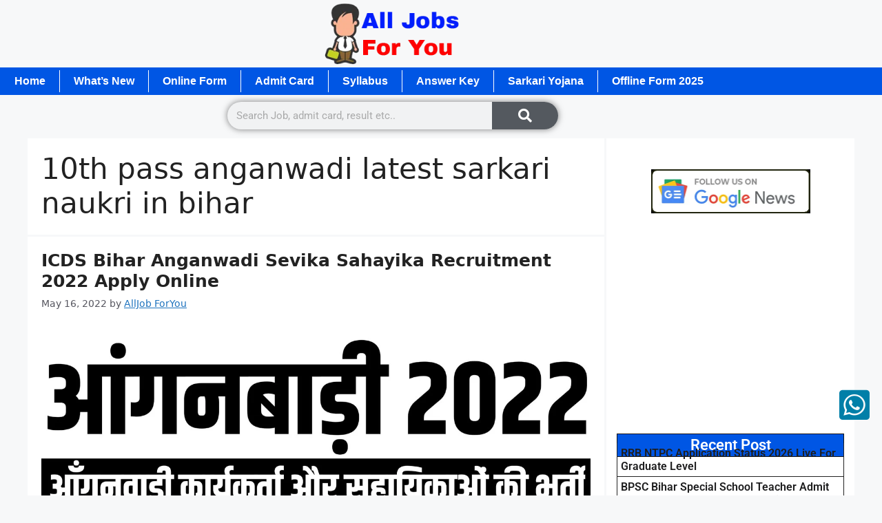

--- FILE ---
content_type: text/html; charset=utf-8
request_url: https://www.google.com/recaptcha/api2/aframe
body_size: 268
content:
<!DOCTYPE HTML><html><head><meta http-equiv="content-type" content="text/html; charset=UTF-8"></head><body><script nonce="0AyFVKLC0itf-gaEPQLpRA">/** Anti-fraud and anti-abuse applications only. See google.com/recaptcha */ try{var clients={'sodar':'https://pagead2.googlesyndication.com/pagead/sodar?'};window.addEventListener("message",function(a){try{if(a.source===window.parent){var b=JSON.parse(a.data);var c=clients[b['id']];if(c){var d=document.createElement('img');d.src=c+b['params']+'&rc='+(localStorage.getItem("rc::a")?sessionStorage.getItem("rc::b"):"");window.document.body.appendChild(d);sessionStorage.setItem("rc::e",parseInt(sessionStorage.getItem("rc::e")||0)+1);localStorage.setItem("rc::h",'1768965064427');}}}catch(b){}});window.parent.postMessage("_grecaptcha_ready", "*");}catch(b){}</script></body></html>

--- FILE ---
content_type: text/css
request_url: https://alljobsforyou.com/wp-content/uploads/elementor/css/post-22529.css?ver=1768933577
body_size: 741
content:
.elementor-22529 .elementor-element.elementor-element-abae5f8{--display:flex;--flex-direction:column;--container-widget-width:100%;--container-widget-height:initial;--container-widget-flex-grow:0;--container-widget-align-self:initial;--flex-wrap-mobile:wrap;}.elementor-22529 .elementor-element.elementor-element-5ff62f2:not(.elementor-motion-effects-element-type-background), .elementor-22529 .elementor-element.elementor-element-5ff62f2 > .elementor-motion-effects-container > .elementor-motion-effects-layer{background-color:#F4F2F2;}.elementor-22529 .elementor-element.elementor-element-5ff62f2{transition:background 0.3s, border 0.3s, border-radius 0.3s, box-shadow 0.3s;}.elementor-22529 .elementor-element.elementor-element-5ff62f2 > .elementor-background-overlay{transition:background 0.3s, border-radius 0.3s, opacity 0.3s;}.elementor-widget-nav-menu .elementor-nav-menu .elementor-item{font-family:var( --e-global-typography-primary-font-family ), Sans-serif;font-weight:var( --e-global-typography-primary-font-weight );}.elementor-widget-nav-menu .elementor-nav-menu--main .elementor-item{color:var( --e-global-color-text );fill:var( --e-global-color-text );}.elementor-widget-nav-menu .elementor-nav-menu--main .elementor-item:hover,
					.elementor-widget-nav-menu .elementor-nav-menu--main .elementor-item.elementor-item-active,
					.elementor-widget-nav-menu .elementor-nav-menu--main .elementor-item.highlighted,
					.elementor-widget-nav-menu .elementor-nav-menu--main .elementor-item:focus{color:var( --e-global-color-accent );fill:var( --e-global-color-accent );}.elementor-widget-nav-menu .elementor-nav-menu--main:not(.e--pointer-framed) .elementor-item:before,
					.elementor-widget-nav-menu .elementor-nav-menu--main:not(.e--pointer-framed) .elementor-item:after{background-color:var( --e-global-color-accent );}.elementor-widget-nav-menu .e--pointer-framed .elementor-item:before,
					.elementor-widget-nav-menu .e--pointer-framed .elementor-item:after{border-color:var( --e-global-color-accent );}.elementor-widget-nav-menu{--e-nav-menu-divider-color:var( --e-global-color-text );}.elementor-widget-nav-menu .elementor-nav-menu--dropdown .elementor-item, .elementor-widget-nav-menu .elementor-nav-menu--dropdown  .elementor-sub-item{font-family:var( --e-global-typography-accent-font-family ), Sans-serif;font-weight:var( --e-global-typography-accent-font-weight );}.elementor-22529 .elementor-element.elementor-element-987e484 .elementor-nav-menu .elementor-item{font-family:"Roboto", Sans-serif;font-weight:400;}.elementor-22529 .elementor-element.elementor-element-987e484 .elementor-nav-menu--main .elementor-item{color:#000000;fill:#000000;padding-left:15px;padding-right:15px;}.elementor-22529 .elementor-element.elementor-element-987e484 .elementor-nav-menu--main .elementor-item:hover,
					.elementor-22529 .elementor-element.elementor-element-987e484 .elementor-nav-menu--main .elementor-item.elementor-item-active,
					.elementor-22529 .elementor-element.elementor-element-987e484 .elementor-nav-menu--main .elementor-item.highlighted,
					.elementor-22529 .elementor-element.elementor-element-987e484 .elementor-nav-menu--main .elementor-item:focus{color:#414141;fill:#414141;}.elementor-widget-heading .elementor-heading-title{font-family:var( --e-global-typography-primary-font-family ), Sans-serif;font-weight:var( --e-global-typography-primary-font-weight );color:var( --e-global-color-primary );}.elementor-22529 .elementor-element.elementor-element-df3c2d5 > .elementor-widget-container{margin:11px 0px 0px 0px;}.elementor-22529 .elementor-element.elementor-element-df3c2d5{text-align:center;}.elementor-22529 .elementor-element.elementor-element-df3c2d5 .elementor-heading-title{font-family:"Roboto", Sans-serif;font-size:14px;font-weight:400;color:#000000;}.elementor-22529 .elementor-element.elementor-element-e9b6ad2{--display:flex;}.elementor-widget-icon.elementor-view-stacked .elementor-icon{background-color:var( --e-global-color-primary );}.elementor-widget-icon.elementor-view-framed .elementor-icon, .elementor-widget-icon.elementor-view-default .elementor-icon{color:var( --e-global-color-primary );border-color:var( --e-global-color-primary );}.elementor-widget-icon.elementor-view-framed .elementor-icon, .elementor-widget-icon.elementor-view-default .elementor-icon svg{fill:var( --e-global-color-primary );}body:not(.rtl) .elementor-22529 .elementor-element.elementor-element-aff63f1{right:15px;}body.rtl .elementor-22529 .elementor-element.elementor-element-aff63f1{left:15px;}.elementor-22529 .elementor-element.elementor-element-aff63f1{bottom:100px;}.elementor-22529 .elementor-element.elementor-element-aff63f1 .elementor-icon-wrapper{text-align:center;}.elementor-22529 .elementor-element.elementor-element-aff63f1.elementor-view-stacked .elementor-icon{background-color:#017FA8;}.elementor-22529 .elementor-element.elementor-element-aff63f1.elementor-view-framed .elementor-icon, .elementor-22529 .elementor-element.elementor-element-aff63f1.elementor-view-default .elementor-icon{color:#017FA8;border-color:#017FA8;}.elementor-22529 .elementor-element.elementor-element-aff63f1.elementor-view-framed .elementor-icon, .elementor-22529 .elementor-element.elementor-element-aff63f1.elementor-view-default .elementor-icon svg{fill:#017FA8;}.elementor-22529 .elementor-element.elementor-element-aff63f1 .elementor-icon{font-size:50px;}.elementor-22529 .elementor-element.elementor-element-aff63f1 .elementor-icon svg{height:50px;}@media(max-width:1024px){.elementor-22529 .elementor-element.elementor-element-987e484 .elementor-nav-menu--main .elementor-item{padding-left:3px;padding-right:3px;}}@media(max-width:767px){.elementor-22529 .elementor-element.elementor-element-987e484 .elementor-nav-menu .elementor-item{font-size:12px;}.elementor-22529 .elementor-element.elementor-element-987e484 .elementor-nav-menu--main .elementor-item{padding-left:5px;padding-right:5px;padding-top:1px;padding-bottom:1px;}.elementor-22529 .elementor-element.elementor-element-987e484{--e-nav-menu-horizontal-menu-item-margin:calc( 0px / 2 );}.elementor-22529 .elementor-element.elementor-element-987e484 .elementor-nav-menu--main:not(.elementor-nav-menu--layout-horizontal) .elementor-nav-menu > li:not(:last-child){margin-bottom:0px;}.elementor-22529 .elementor-element.elementor-element-df3c2d5 > .elementor-widget-container{margin:-21px 0px 0px 0px;}.elementor-22529 .elementor-element.elementor-element-df3c2d5 .elementor-heading-title{font-size:12px;}body:not(.rtl) .elementor-22529 .elementor-element.elementor-element-aff63f1{right:10px;}body.rtl .elementor-22529 .elementor-element.elementor-element-aff63f1{left:10px;}.elementor-22529 .elementor-element.elementor-element-aff63f1{bottom:100px;}}